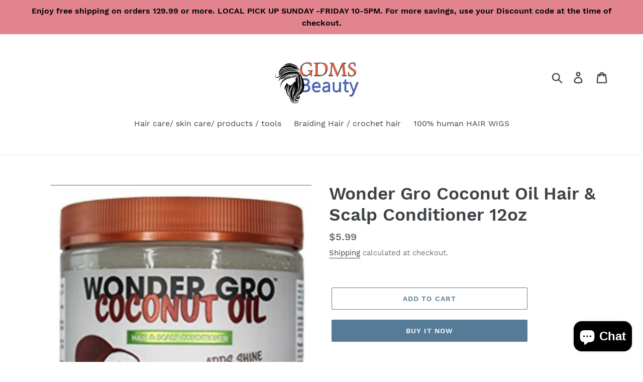

--- FILE ---
content_type: text/html; charset=utf-8
request_url: https://www.google.com/recaptcha/api2/aframe
body_size: 259
content:
<!DOCTYPE HTML><html><head><meta http-equiv="content-type" content="text/html; charset=UTF-8"></head><body><script nonce="zqoKElvK6FO7BJRcNTCYww">/** Anti-fraud and anti-abuse applications only. See google.com/recaptcha */ try{var clients={'sodar':'https://pagead2.googlesyndication.com/pagead/sodar?'};window.addEventListener("message",function(a){try{if(a.source===window.parent){var b=JSON.parse(a.data);var c=clients[b['id']];if(c){var d=document.createElement('img');d.src=c+b['params']+'&rc='+(localStorage.getItem("rc::a")?sessionStorage.getItem("rc::b"):"");window.document.body.appendChild(d);sessionStorage.setItem("rc::e",parseInt(sessionStorage.getItem("rc::e")||0)+1);localStorage.setItem("rc::h",'1768866786319');}}}catch(b){}});window.parent.postMessage("_grecaptcha_ready", "*");}catch(b){}</script></body></html>